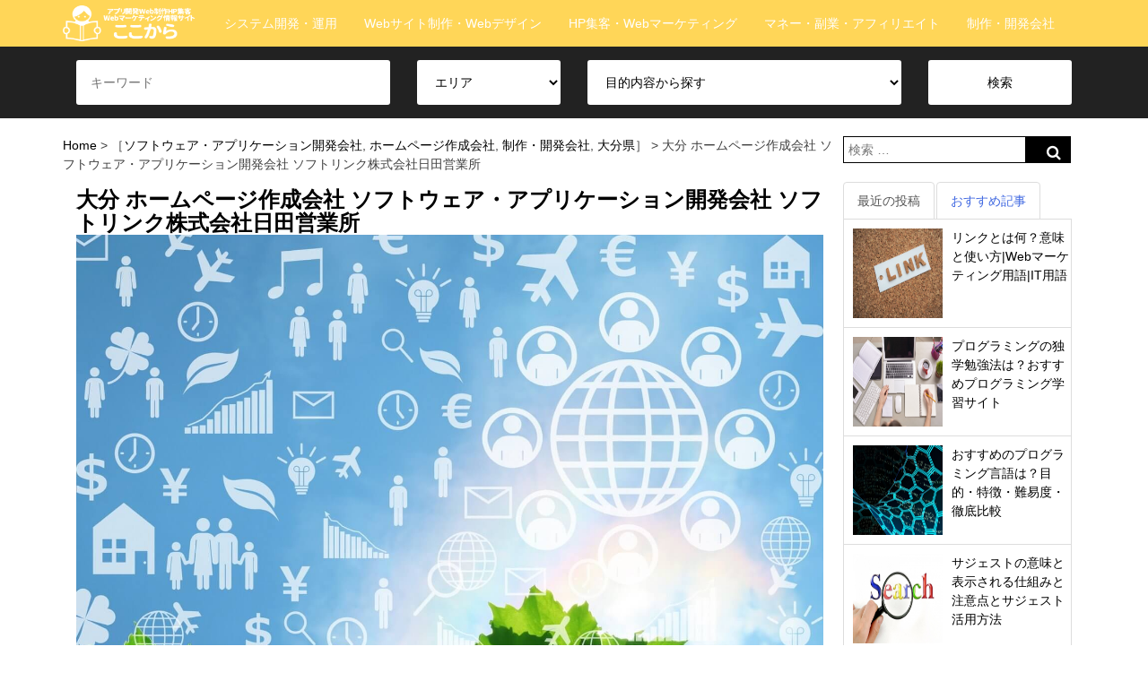

--- FILE ---
content_type: application/javascript
request_url: https://xn--u8jpa1t.jp/wp-content/themes/wp-kokokara/js/mouse-hover.js?ver=1.0.0
body_size: 923
content:
/*!
 * swiper-config v1.0.0 (http://enlinks.co.jp)
 * Copyright 2011-2018 ENLINKS, Inc.
 * Licensed under the MIT license
 */

jQuery(function($){
    $(".job-title-01").hover(function() {
     var result = $(this).parents().find('.img-control-01');
     var no = $(".job-title-01").index(this);
     //console.log( result[0] );
     //console.log( result[1] );
     //console.log( no );
     result[no].classList.add("img-control-01-hovered");
  }, function() {
     // カーソルが離れた時の処理 
     var result = $(this).parents().find('.img-control-01');
     //console.log( result[0] );
     var no = $(".job-title-01").index(this);
     result[no].classList.remove("img-control-01-hovered");
  });  
});

jQuery(function($){
    $(".job-title-02").hover(function() {
       var result = $(this).parents().find('.img-control-02');
       var no = $(".job-title-02").index(this);
       //console.log( result[0] );
       //console.log( result[1] );
       console.log( result[no] );
       result[no].classList.add("img-control-02-hovered");
    }, function() {
       // カーソルが離れた時の処理 
       var result = $(this).parents().find('.img-control-02');
       //console.log( result[0] );
       var no = $(".job-title-02").index(this);
       result[no].classList.remove("img-control-02-hovered");
    });
  });
  
jQuery(function($){
    var TopBtn = $('#PageTopBtn');    
    TopBtn.hide();
    // スクロール位置が100でボタンを表示
    $(window).scroll(function() {
        if ($(this).scrollTop() > 100) {
            TopBtn.fadeIn();
        } 
        else {
            TopBtn.fadeOut();
        }
    });
    // ボタンを押下するとトップへ移動
    TopBtn.click(function() {
        $('body,html').animate({
            scrollTop: 0
        }, 300);
        return false;
    });
});

jQuery(function($) {
    var idcount = 1;
    var toc = '';
    var currentlevel = 0;
    jQuery("article h2,article h3", this).each(function() {
        this.id = "toc-" + idcount;
        idcount++;
        var level = 0;
        if (this.nodeName.toLowerCase() == "h2") {
            level = 1;
        } else if (this.nodeName.toLowerCase() == "h3") {
            level = 2;
        }else if (this.nodeName.toLowerCase() == "h4") {
            level = 3;
        }
        while (currentlevel < level) {
            toc += "<ol>";
            currentlevel++;
        }
        while (currentlevel > level) {
            toc += "</ol>";
            currentlevel--;
        }
        toc += '<li><a href="#' + this.id + '">' + jQuery(this).html() + "</a></li>\n";
    });
    while (currentlevel > 0) {
        toc += "</ol>";
        currentlevel--;
    }
    if (jQuery("article h2")[0]) {
        jQuery("#toc").html('<div class="mokuji">CONTENTS</div>'+ toc);
    }
});
